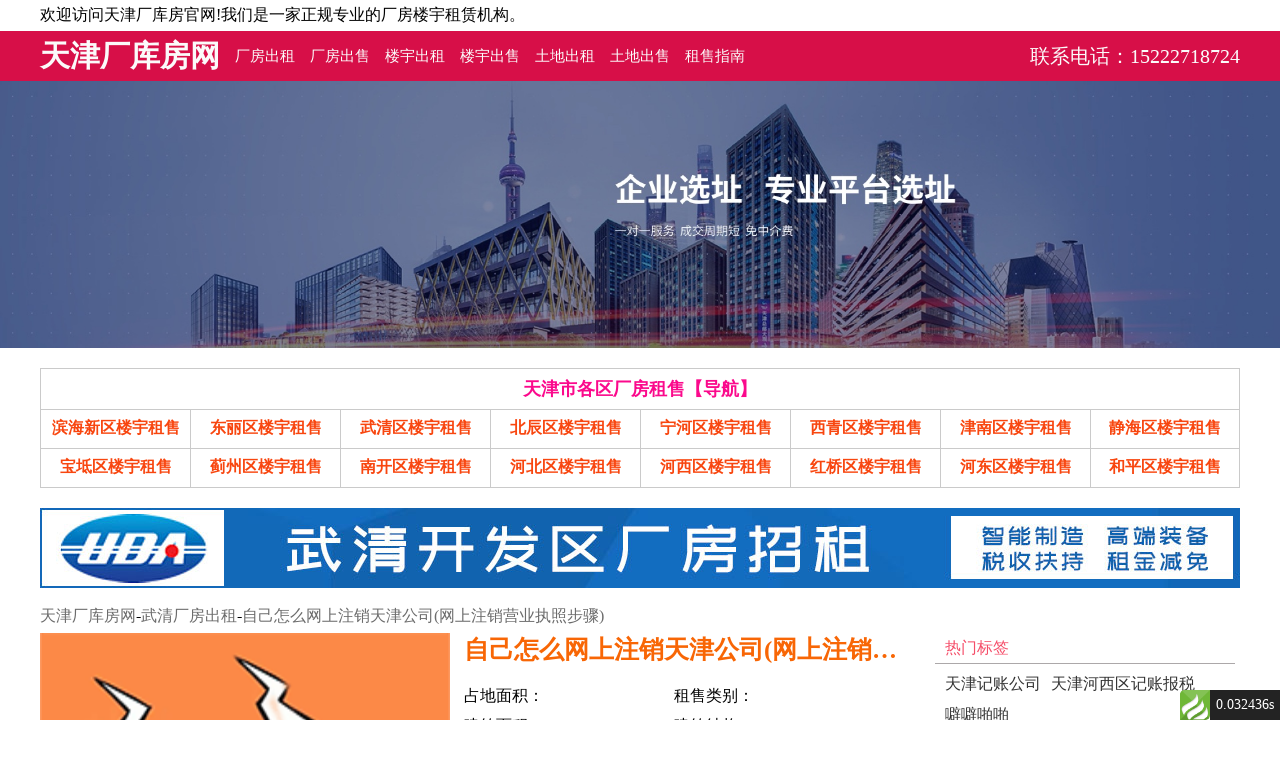

--- FILE ---
content_type: text/html; charset=utf-8
request_url: http://tjckf.top/index/detailshouse.html?id=48
body_size: 15002
content:
<!DOCTYPE html>
<html>
<head>
<title>自己怎么网上注销天津公司(网上注销营业执照步骤)-天津办公楼宇网</title>
<meta name="keywords" content="网上怎么注销公司,网上注销营业执照的步骤">
<meta name="description" content="办理公司注销需要来回跑次数多，并且要到很多部门签字，需要的资料繁琐，注销周期长，那有没有更简便快捷的方式注销，其实是有的，伴随着简易注销的开始，越来越多的流程简易化，可以采取在网上办理">
<meta name="viewport" content="width=device-width, initial-scale=1.0">
<meta http-equiv="X-UA-Compatible" content="IE=edge,chrome=1">
<link rel="stylesheet" href="/public/static/index/css/index.css"/>
<link rel="stylesheet" href="/public/static/index/css/lists.css"/>
<script src="/public/static/index/js/2.1.4.jquery.min.js"></script>
<script src="/public/static/index/js/index.js"></script>
</head>

<body>
<!--头部公共区域-->
<!--顶部start-->
<div class="dingC">欢迎访问天津厂库房官网!我们是一家正规专业的厂房楼宇租赁机构。</div>
<!--顶部end-->
<!--头部start-->
<div class="ckfBoxT">
	<div class="ckfin">
		<span><h1>天津厂库房网</h1></span>
		<a href="/index/index/lists.html" target="_blank">厂房出租</a>
		<a href="">厂房出售</a>
		<a href="">楼宇出租</a>
		<a href="">楼宇出售</a>
		<a href="">土地出租</a>
		<a href="">土地出售</a>
		<a href="/">租售指南</a>
		<span>联系电话：15222718724</span>
	</div>
</div>
<!--头部end-->
<div style="clear:both;"></div>
<!--banner start-->
<img class="imgBanr" src="/public/static/index/images/index_banner.jpg" alt="天津厂房选址平台" title="天津厂房选址平台">
<!--banner end-->

<!--各区start-->
<table class="tabClass">
	<tr><th colspan="8" >天津市各区厂房租售【导航】</th></tr>
	<tr>
		<td><a href="" title="滨海新区厂房楼宇">滨海新区楼宇租售</a></td>
		<td><a href="" title="东丽区厂房楼宇">东丽区楼宇租售</a></td>
		<td><a href="" title="武清区厂房楼宇">武清区楼宇租售</a></td>
		<td><a href="" title="">北辰区楼宇租售</a></td>
		<td><a href="" title="">宁河区楼宇租售</a></td>
		<td><a href="" title="">西青区楼宇租售</a></td>
		<td><a href="" title="">津南区楼宇租售</a></td>
		<td><a href="" title="">静海区楼宇租售</a></td>		
	</tr>
	<tr>
		<td><a href="" title="">宝坻区楼宇租售</a></td>
		<td><a href="" title="">蓟州区楼宇租售</a></td>
		<td><a href="" title="">南开区楼宇租售</a></td>
		<td><a href="" title="">河北区楼宇租售</a></td>
		<td><a href="" title="">河西区楼宇租售</a></td>
		<td><a href="" title="">红桥区楼宇租售</a></td>
		<td><a href="" title="">河东区楼宇租售</a></td>
		<td><a href="" title="">和平区楼宇租售</a></td>
	</tr>
</table>
<!--各区end-->
<div style="clear:both;"></div>
<div class="tjwq"><img src="/public/static/index/images/tjuda.jpg" alt="" title="" /></div>
<!--内容start-->
<div class="breadnavi"><a href="/">天津厂库房网</a>-<a href="/index/index/listshouse.html">武清厂房出租</a>-<a href="">自己怎么网上注销天津公司(网上注销营业执照步骤)</a></div>
<div class="ckfconts">
	<div class="left">
		<div class="introds">
			<img src="\public\upload\pic/20220525\f7c9f9eca2a69258d0e46edefaff187f.png" alt="" title="" />
			<div class="introBox">
				<h2>自己怎么网上注销天津公司(网上注销营业执照步骤)</h2>
				<ul>
					<li>占地面积：</li>
					<li>租售类别：</li>
					<li>建筑面积：</li>
					<li>建筑结构：</li>
					<li>办公面积：</li>
					<li>屋内层高：</li>
					<li>消防等级：</li>
					<li></li>
					<li>价格：</li>
					<li></li>
					<li>区域：</li>
					<li></li>
				</ul>
				<span>咨询热线：15222460279</span><a href="">在线咨询</a>
			</div>
		</div>
		<div class="introconts">
			<p style="line-height: 1.75em;">我们都知道，办理公司注销需要来回跑次数多，并且要到很多部门签字，需要的资料繁琐，注销周期长，那有没有更简便快捷的方式注销，其实是有的，伴随着简易注销的开始，越来越多的流程简易化，可以采取在网上办理，自己怎么网上注销公司?下面小编就带大家了解一下，欢迎阅读，希望可以帮到您。</p><p><br/></p><p style="line-height: 1.75em;"><span style="color: rgb(151, 72, 6);"><strong>在天津如何网上注销营业执照？</strong></span></p><p><br/></p><p style="line-height: 1.75em;">先要成立清算小组，对公司进行清算，然后向税务机关提出注销税务登记申请，税务会对公司进行清查后，出具允许注销意见书，这时就可以到工商局去申请公司注销，工商局会要求公司在公开媒体出具清算公告，在规定时限内，无其他单位对注销提出意见，工商局会给你办理注销手续的。</p><p><br/></p><p style="line-height: 1.75em;"><span style="color: rgb(151, 72, 6);"><strong>天津营业执照注销具体步骤：</strong></span></p><p style="line-height: 1.75em;">1、先到国税拿表格，按国税的要求填写、签字、盖章、缴销发票、补税后，它会收回国税税务登记证，给你一张国税注销税务登记通知书。</p><p style="line-height: 1.75em;">2、登录电子税务局，点击“清税注销税(费)申报及缴纳套餐”菜单，进入公司注销登记引导页。</p><p style="line-height: 1.75em;">3、点击“注销预检”按钮可对未办结事项进行展示，处理完未办结事项后，再办理注销登记。</p><p style="line-height: 1.75em;">4、无欠税、处罚、逾期未申报的纳税人，可以点击“注销申报”完成当期(含本月)申报，再办理注销登记。</p><p style="line-height: 1.75em;">5、处理完欠税、处罚、逾期未申报后，可以进行“企业所得税清算报备”。</p><p style="line-height: 1.75em;">6、如果有“逾期未申报”/“欠缴税款”，情况，点击“预检”按钮查看，然后点击未申报监控中的“明细”可查看明细，如果有逾期申报信息，则点击“逾期申报”按钮，进行申报。</p><p style="line-height: 1.75em;">7、其次，点击“我要清算报备”，进入填写清算报备页面，录完企业所得税清算报备信息后，点击下一步，提交成功。</p><p style="line-height: 1.75em;">8、拿着国税的注销税务登记通知书，到地税拿表格，补税后，它会收回地税税务登记证，给你一张地税注销税务登记通知书。</p><p style="line-height: 1.75em;">9、拿着两张通知书，销银行账户。</p><p style="line-height: 1.75em;">10、拿通知书到工商局拿表格，然后交回工商局，它会收回营业执照。(注意工商注销前要先在媒体上公示三次注销公告，报样要给工商局的)。</p><p style="line-height: 1.75em;"><br/></p><p style="line-height: 1.75em;">公司营业执照注销虽然简易化，但是有些资料还是避免不了需要到大厅办理，线上线下相结合方式处理注销，减少了一些资料的报送，公司开不下去的时候，很多人选择注销，但是需要注意的是，自行关门或是只注销税务，都不等于完全注销公司，只有去当地工商局部门登记窗口注销了营业执照、银行和销章，才算走完了整个流程，否则，以后再开公司也是会有一定的影响。</p><p style="line-height: 1.75em;"><br/></p><p style="line-height: 1.75em;"><span style="color: rgb(151, 72, 6);"><strong>办理注销材料</strong></span></p><p style="line-height: 1.75em;">(一)有限责任公司注销登记提交基本资料规范</p><p style="line-height: 1.75em;">1、公司清算组负责人签署的《公司注销登记申请书》(公司加盖公章)</p><p style="line-height: 1.75em;">2、公司盖章的《指定代表或者共同委托代理人的证明》</p><p style="line-height: 1.75em;">3、清算组成员《备案确认通知书》</p><p style="line-height: 1.75em;">4、依照《公司法》作出的股东会决议(自然人股东签字，公司股东盖章)，股东会决议内同应包含：公司注销决定、注销原因。</p><p style="line-height: 1.75em;">5、经确认的清算报告；</p><p style="line-height: 1.75em;">6、刊登注销公告的报纸报样。</p><p style="line-height: 1.75em;">7、法律、行政法规规定应当提交的其他文件；</p><p style="line-height: 1.75em;">8、公司的《企业法人营业执照》正、副本。</p><p><br/></p><p style="line-height: 1.75em;">以上各项未注明提交复印件的，应当提交原件。提交复印件的，应当注明“与原件一致”并由公司加盖公章。</p><p><br/></p><p style="line-height: 1.75em;">公司在倒闭后有很多的手续都要办理，不能因为是注销就不去办理，这将会影响企业日后的声誉。以上就是小编对自己怎么网上注销公司的介绍，至于网上注销公司需不需要找第三方代办，就智者见智仁者见仁了，因为网上注销公司营业执照只是简化了一部分资料的报送，并不是说全部流程都可以在网上处理，如果您对注销方面还有任何疑问，欢迎随时咨询企博士财务咨询有限公司，我们专业处理注销，代办效率高，价格便宜且透明，后期无任何隐性收费，注册公司、代理记账、公司注销欢迎随时咨询，我公司提供最专业的企业服务。</p><p><br/></p>		</div>
		<div style="clear:both;"></div>
		<!--文章底部-->
		<div class="newsbottom1">
			<span>重要提示：</span>找正规的厂房找<a href="">天津厂库房网</a>，其中有很多靠谱天津地区的<a href="">楼宇租售</a>、
			<a href="">厂房租售</a>、<a href="">土地租售</a>办公楼宇有精装修的也有毛坯的【<a href="">100平米办公室</a>、<a href="">300平米办公室</a>等】、
			有商用土地也有建设用地【<a href="">50亩建设用地</a>、<a href="">100亩建设用地</a>等】、
			有<a href="">独门独院厂房</a>也有【<a href="">带天车厂房</a>、有<a href="">2000平米厂房</a>的也有
			<a href="">5000平米厂房</a>】的随您任意选择。
		</div>
		<div class="newsbottom2">
			<p>标题：自己怎么网上注销天津公司(网上注销营业执照步骤)</p>
			<p>作者：中创财务</p>
			<p>来源：自编</p>
			<p>链接：http://www.qiboshicw.com/gongsi/hhgs/322.html</p>
			<p>申明：此厂房由天津厂库房网提供，如果您也喜欢这个厂房转载时请保留链接</p>
		</div>
		<div style="clear:both;"></div>
		<!--顾客看的其他房源-->
		<div class="ggks">该客户还看了下面的办公楼宇</div>
		<div class="otherckf">
			<ul>
				<li>
					<img src="/public/static/index/images/examples.png" alt="" title="" />
					<div class="otherrig">
						<h3><a href="">1000平米独栋厂房-独门独院</a></h3>
						<p class="firp">1000平米&nbsp;|&nbsp;砖混结构&nbsp;|&nbsp;八成新&nbsp;|&nbsp;一楼</p>
						<p>单层&nbsp;|&nbsp;可办公&nbsp;|&nbsp;工业园</p>
						<p>1.5/天/平米</p>
						<p><a href="">天津市宝坻区厂库房</a></p>
					</div>
				</li>
				<li>
					<img src="/public/static/index/images/examples.png" alt="" title="" />
					<div class="otherrig">
						<h3><a href="">1000平米独栋厂房-独门独院</a></h3>
						<p class="firp">1000平米&nbsp;|&nbsp;砖混结构&nbsp;|&nbsp;八成新&nbsp;|&nbsp;一楼</p>
						<p>单层&nbsp;|&nbsp;可办公&nbsp;|&nbsp;工业园</p>
						<p>1.5/天/平米</p>
						<p><a href="">天津市宝坻区厂库房</a></p>
					</div>
				</li>
				<li>
					<img src="/public/static/index/images/examples.png" alt="" title="" />
					<div class="otherrig">
						<h3><a href="">1000平米独栋厂房-独门独院</a></h3>
						<p class="firp">1000平米&nbsp;|&nbsp;砖混结构&nbsp;|&nbsp;八成新&nbsp;|&nbsp;一楼</p>
						<p>单层&nbsp;|&nbsp;可办公&nbsp;|&nbsp;工业园</p>
						<p>1.5/天/平米</p>
						<p><a href="">天津市宝坻区厂库房</a></p>
					</div>
				</li>
				<li>
					<img src="/public/static/index/images/examples.png" alt="" title="" />
					<div class="otherrig">
						<h3><a href="">1000平米独栋厂房-独门独院</a></h3>
						<p class="firp">1000平米&nbsp;|&nbsp;砖混结构&nbsp;|&nbsp;八成新&nbsp;|&nbsp;一楼</p>
						<p>单层&nbsp;|&nbsp;可办公&nbsp;|&nbsp;工业园</p>
						<p>1.5/天/平米</p>
						<p><a href="">天津市宝坻区厂库房</a></p>
					</div>
				</li>
				<li>
					<img src="/public/static/index/images/examples.png" alt="" title="" />
					<div class="otherrig">
						<h3><a href="">1000平米独栋厂房-独门独院</a></h3>
						<p class="firp">1000平米&nbsp;|&nbsp;砖混结构&nbsp;|&nbsp;八成新&nbsp;|&nbsp;一楼</p>
						<p>单层&nbsp;|&nbsp;可办公&nbsp;|&nbsp;工业园</p>
						<p>1.5/天/平米</p>
						<p><a href="">天津市宝坻区厂库房</a></p>
					</div>
				</li>
				<li>
					<img src="/public/static/index/images/examples.png" alt="" title="" />
					<div class="otherrig">
						<h3><a href="">1000平米独栋厂房-独门独院</a></h3>
						<p class="firp">1000平米&nbsp;|&nbsp;砖混结构&nbsp;|&nbsp;八成新&nbsp;|&nbsp;一楼</p>
						<p>单层&nbsp;|&nbsp;可办公&nbsp;|&nbsp;工业园</p>
						<p>1.5/天/平米</p>
						<p><a href="">天津市宝坻区厂库房</a></p>
					</div>
				</li>
			</ul>
		</div>
		
	</div>
	<div class="right">
		<div class="workstits">热门标签</div>
		<div class="tagconts">
						<a class="biaoq" href="http://www.fzcwgs.com/" target="_blank" rel="nofollow">天津记账公司</a>
						<a class="biaoq" href="https://info.b2b168.com/s168-194126565.html" target="_blank" rel="nofollow">天津河西区记账报税</a>
						<a class="biaoq" href="太尴尬" target="_blank" rel="nofollow">噼噼啪啪</a>
					</div>
		<div style="clear:both;"></div>
		<div class="workstitsb"><a href="">厂房租售</a></div>
		<div class="tagconts">
			<p><a href="">1000平米办公室1000平米办公室1000平米办公室1000平米办公室</a></p>
			<p><a href="">1000平米办公室1000平米办公室</a></p>
			<p><a href="">1000平米办公室1000平米办公室</a></p>
			<p><a href="">1000平米办公室1000平米办公室</a></p>
			<p><a href="">1000平米办公室1000平米办公室</a></p>
			<p><a href="">1000平米办公室1000平米办公室</a></p>
			<p><a href="">1000平米办公室1000平米办公室</a></p>
			<p><a href="">1000平米办公室1000平米办公室</a></p>
			<p><a href="">1000平米办公室1000平米办公室</a></p>
			<p><a href="">1000平米办公室1000平米办公室</a></p>
			<p><a href="">1000平米办公室1000平米办公室</a></p>
		</div>
		<div style="clear:both;"></div>
		<div class="workstitsb"><a href="">楼宇租售</a></div>
		<div class="tagconts">
			<p><a href="">1000平米办公室1000平米办公室</a></p>
			<p><a href="">1000平米办公室1000平米办公室</a></p>
			<p><a href="">1000平米办公室1000平米办公室</a></p>
			<p><a href="">1000平米办公室1000平米办公室</a></p>
			<p><a href="">1000平米办公室1000平米办公室</a></p>
			<p><a href="">1000平米办公室1000平米办公室</a></p>
			<p><a href="">1000平米办公室1000平米办公室</a></p>
			<p><a href="">1000平米办公室1000平米办公室</a></p>
			<p><a href="">1000平米办公室1000平米办公室</a></p>
			<p><a href="">1000平米办公室1000平米办公室</a></p>
		</div>
		<div style="clear:both;"></div>
		<div class="workstitsb"><a href="">土地租售</a></div>
		<div class="tagconts">
			<p><a href="">1000平米办公室1000平米办公室</a></p>
			<p><a href="">1000平米办公室1000平米办公室</a></p>
			<p><a href="">1000平米办公室1000平米办公室</a></p>
			<p><a href="">1000平米办公室1000平米办公室</a></p>
			<p><a href="">1000平米办公室1000平米办公室</a></p>
			<p><a href="">1000平米办公室1000平米办公室</a></p>
			<p><a href="">1000平米办公室1000平米办公室</a></p>
			<p><a href="">1000平米办公室1000平米办公室</a></p>
			<p><a href="">1000平米办公室1000平米办公室</a></p>
		</div>
		<div style="clear:both;"></div>
		<div class="workstitsb"><a href="">推荐资讯</a></div>
		<div class="tagconts">
			<ul>
				<li><a href="">省级高级技术产业园招商：高标钢结构厂房，产权可分割</a></li>
				<li><a href="">省级高级技术产业园招商：高标钢结构厂房，产权可分割</a></li>
				<li><a href="">省级高级技术产业园招商：高标钢结构厂房，产权可分割</a></li>
				<li><a href="">省级高级技术产业园招商：高标钢结构厂房，产权可分割</a></li>
				<li><a href="">省级高级技术产业园招商：高标钢结构厂房，产权可分割</a></li>
				<li><a href="">省级高级技术产业园招商：高标钢结构厂房，产权可分割</a></li>
				<li><a href="">省级高级技术产业园招商：高标钢结构厂房，产权可分割</a></li>
				<li><a href="">省级高级技术产业园招商：高标钢结构厂房，产权可分割</a></li>
		</div>
		<div style="clear:both;"></div>
		<div class="workstitsb">合作伙伴</div>
		<div class="tagconts">
			<a href="">3000平米厂房</a>
			<a href="">1000平米办公室</a>
			<a href="">300平米厂房</a>
			<a href="">300平米厂房</a>
			<a href="">3000平米厂房</a>
			<a href="">1000平米办公室</a>
			<a href="">300平米厂房</a>
			<a href="">300平米厂房</a>
			<a href="">3000平米厂房</a>
			<a href="">1000平米办公室</a>
			<a href="">300平米厂房</a>
		</div>
	</div>
</div>
<div style="clear:both;"></div>
<!--附近房源-->
<div class="nearworkT">附近的办公楼宇</div>
<div class="nearworks">
	<ul>
		<li>
			<img src="/public/static/index/images/examples.png" alt="" title="" />
			<h3><a href="">嘉定新出独栋10000平厂房仓库出租，层高9米，证件齐全</a></h3>
			<p><a href="">天津武清厂库房</a><span>10000平米</span></p>
		</li>
		<li>
			<img src="/public/static/index/images/examples.png" alt="" title="" />
			<h3><a href="">嘉定新出独栋10000平厂房仓库出租，层高9米，证件齐全</a></h3>
			<p><a href="">天津武清厂库房</a><span>10000平米</span></p>
		</li>
		<li>
			<img src="/public/static/index/images/examples.png" alt="" title="" />
			<h3><a href="">嘉定新出独栋10000平厂房仓库出租，层高9米，证件齐全</a></h3>
			<p><a href="">天津武清厂库房</a><span>10000平米</span></p>
		</li>
		<li>
			<img src="/public/static/index/images/examples.png" alt="" title="" />
			<h3><a href="">嘉定新出独栋10000平厂房仓库出租，层高9米，证件齐全</a></h3>
			<p><a href="">天津武清厂库房</a><span>10000平米</span></p>
		</li>
		<li>
			<img src="/public/static/index/images/examples.png" alt="" title="" />
			<h3><a href="">嘉定新出独栋10000平厂房仓库出租，层高9米，证件齐全</a></h3>
			<p><a href="">天津武清厂库房</a><span>10000平米</span></p>
		</li>
		<li>
			<img src="/public/static/index/images/examples.png" alt="" title="" />
			<h3><a href="">嘉定新出独栋10000平厂房仓库出租，层高9米，证件齐全</a></h3>
			<p><a href="">天津武清厂库房</a><span>10000平米</span></p>
		</li>
	</ul>
</div>
<!--内容end-->
<div style="clear:both;"></div>
<!--底部公共区域-->
<!--底部start-->
<div class="footCkf">
	<div class="top">
		<ul>
			<li><a href="">优质厂房</a></li>
			<li><a href="">优质楼宇</a></li>
			<li><a href="">工业园厂房</a></li>
			<li><a href="">独门独院厂房</a></li>
			<li><a href="">标准厂房</a></li>
			<li><a href="">一楼厂房</a></li>
			<li><a href="">厂房租赁</a></li>
			<li><a href="">厂房租赁</a></li>
			<li><a href="">厂房租赁</a></li>
			<li><a href="">厂房租赁</a></li>
			<li><a href="">厂房租赁</a></li>
		</ul>
	</div>
	<div class="btm">
		<div class="left">		
			<p>咨询热线：15222460279</p>		
			<p>公司邮箱：zhaoshangtouzi@yeah.net</p>			
			<p>备案号：<a href="https://beian.miit.gov.cn/#/Integrated/index">津ICP备20001865号-4</a></p>			
			<p>版权所有：中创商务服务（天津）有限公司</p>
			<p>技术支持：中创商务服务（天津）有限公司</p>
			<p>Copyright © 2014 www.zhaoshang800.com 天津厂库房网</p>
		</div>
		<div class="right">
			<img src="/public/static/index/images/wx.jpg" alt="" width="110" height="130" />
			<img src="/public/static/index/images/wx.jpg" alt="" width="110" height="130" />
		</div>
	</div>
</div>
<!--底部end-->
<div id="think_page_trace" style="position: fixed;bottom:0;right:0;font-size:14px;width:100%;z-index: 999999;color: #000;text-align:left;font-family:'微软雅黑';">
    <div id="think_page_trace_tab" style="display: none;background:white;margin:0;height: 250px;">
        <div id="think_page_trace_tab_tit" style="height:30px;padding: 6px 12px 0;border-bottom:1px solid #ececec;border-top:1px solid #ececec;font-size:16px">
                        <span style="color:#000;padding-right:12px;height:30px;line-height:30px;display:inline-block;margin-right:3px;cursor:pointer;font-weight:700">基本</span>
                        <span style="color:#000;padding-right:12px;height:30px;line-height:30px;display:inline-block;margin-right:3px;cursor:pointer;font-weight:700">文件</span>
                        <span style="color:#000;padding-right:12px;height:30px;line-height:30px;display:inline-block;margin-right:3px;cursor:pointer;font-weight:700">流程</span>
                        <span style="color:#000;padding-right:12px;height:30px;line-height:30px;display:inline-block;margin-right:3px;cursor:pointer;font-weight:700">错误</span>
                        <span style="color:#000;padding-right:12px;height:30px;line-height:30px;display:inline-block;margin-right:3px;cursor:pointer;font-weight:700">SQL</span>
                        <span style="color:#000;padding-right:12px;height:30px;line-height:30px;display:inline-block;margin-right:3px;cursor:pointer;font-weight:700">调试</span>
                    </div>
        <div id="think_page_trace_tab_cont" style="overflow:auto;height:212px;padding:0;line-height: 24px">
                        <div style="display:none;">
                <ol style="padding: 0; margin:0">
                    <li style="border-bottom:1px solid #EEE;font-size:14px;padding:0 12px">请求信息 : 2026-01-21 15:52:51 HTTP/1.1 GET : http://tjckf.top/index/detailshouse.html?id=48</li><li style="border-bottom:1px solid #EEE;font-size:14px;padding:0 12px">运行时间 : 0.027429s [ 吞吐率：36.46req/s ] 内存消耗：4,143.77kb 文件加载：139</li><li style="border-bottom:1px solid #EEE;font-size:14px;padding:0 12px">查询信息 : 6 queries</li><li style="border-bottom:1px solid #EEE;font-size:14px;padding:0 12px">缓存信息 : 0 reads,0 writes</li><li style="border-bottom:1px solid #EEE;font-size:14px;padding:0 12px">会话信息 : SESSION_ID=40e27184b5e8b18dd5331e2099a00a4c</li>                </ol>
            </div>
                        <div style="display:none;">
                <ol style="padding: 0; margin:0">
                    <li style="border-bottom:1px solid #EEE;font-size:14px;padding:0 12px">/website/wwwroot/www.tjckf.top/public/index.php ( 0.79 KB )</li><li style="border-bottom:1px solid #EEE;font-size:14px;padding:0 12px">/website/wwwroot/www.tjckf.top/vendor/autoload.php ( 0.17 KB )</li><li style="border-bottom:1px solid #EEE;font-size:14px;padding:0 12px">/website/wwwroot/www.tjckf.top/vendor/composer/autoload_real.php ( 2.49 KB )</li><li style="border-bottom:1px solid #EEE;font-size:14px;padding:0 12px">/website/wwwroot/www.tjckf.top/vendor/composer/platform_check.php ( 0.90 KB )</li><li style="border-bottom:1px solid #EEE;font-size:14px;padding:0 12px">/website/wwwroot/www.tjckf.top/vendor/composer/ClassLoader.php ( 15.69 KB )</li><li style="border-bottom:1px solid #EEE;font-size:14px;padding:0 12px">/website/wwwroot/www.tjckf.top/vendor/composer/autoload_static.php ( 5.51 KB )</li><li style="border-bottom:1px solid #EEE;font-size:14px;padding:0 12px">/website/wwwroot/www.tjckf.top/vendor/topthink/think-helper/src/helper.php ( 7.35 KB )</li><li style="border-bottom:1px solid #EEE;font-size:14px;padding:0 12px">/website/wwwroot/www.tjckf.top/vendor/topthink/think-orm/stubs/load_stubs.php ( 0.16 KB )</li><li style="border-bottom:1px solid #EEE;font-size:14px;padding:0 12px">/website/wwwroot/www.tjckf.top/vendor/topthink/framework/src/think/Exception.php ( 1.69 KB )</li><li style="border-bottom:1px solid #EEE;font-size:14px;padding:0 12px">/website/wwwroot/www.tjckf.top/vendor/topthink/framework/src/think/Facade.php ( 2.71 KB )</li><li style="border-bottom:1px solid #EEE;font-size:14px;padding:0 12px">/website/wwwroot/www.tjckf.top/vendor/symfony/polyfill-mbstring/bootstrap.php ( 7.07 KB )</li><li style="border-bottom:1px solid #EEE;font-size:14px;padding:0 12px">/website/wwwroot/www.tjckf.top/vendor/symfony/polyfill-php72/bootstrap.php ( 1.89 KB )</li><li style="border-bottom:1px solid #EEE;font-size:14px;padding:0 12px">/website/wwwroot/www.tjckf.top/vendor/symfony/polyfill-php80/bootstrap.php ( 1.50 KB )</li><li style="border-bottom:1px solid #EEE;font-size:14px;padding:0 12px">/website/wwwroot/www.tjckf.top/vendor/symfony/var-dumper/Resources/functions/dump.php ( 0.79 KB )</li><li style="border-bottom:1px solid #EEE;font-size:14px;padding:0 12px">/website/wwwroot/www.tjckf.top/vendor/topthink/think-captcha/src/helper.php ( 1.37 KB )</li><li style="border-bottom:1px solid #EEE;font-size:14px;padding:0 12px">/website/wwwroot/www.tjckf.top/vendor/topthink/framework/src/think/App.php ( 14.26 KB )</li><li style="border-bottom:1px solid #EEE;font-size:14px;padding:0 12px">/website/wwwroot/www.tjckf.top/vendor/topthink/framework/src/think/Container.php ( 15.13 KB )</li><li style="border-bottom:1px solid #EEE;font-size:14px;padding:0 12px">/website/wwwroot/www.tjckf.top/vendor/psr/container/src/ContainerInterface.php ( 1.02 KB )</li><li style="border-bottom:1px solid #EEE;font-size:14px;padding:0 12px">/website/wwwroot/www.tjckf.top/app/provider.php ( 0.19 KB )</li><li style="border-bottom:1px solid #EEE;font-size:14px;padding:0 12px">/website/wwwroot/www.tjckf.top/vendor/topthink/framework/src/think/Http.php ( 6.12 KB )</li><li style="border-bottom:1px solid #EEE;font-size:14px;padding:0 12px">/website/wwwroot/www.tjckf.top/vendor/topthink/think-helper/src/helper/Str.php ( 7.28 KB )</li><li style="border-bottom:1px solid #EEE;font-size:14px;padding:0 12px">/website/wwwroot/www.tjckf.top/vendor/topthink/framework/src/think/Env.php ( 4.64 KB )</li><li style="border-bottom:1px solid #EEE;font-size:14px;padding:0 12px">/website/wwwroot/www.tjckf.top/app/common.php ( 11.69 KB )</li><li style="border-bottom:1px solid #EEE;font-size:14px;padding:0 12px">/website/wwwroot/www.tjckf.top/vendor/topthink/framework/src/helper.php ( 18.37 KB )</li><li style="border-bottom:1px solid #EEE;font-size:14px;padding:0 12px">/website/wwwroot/www.tjckf.top/vendor/topthink/framework/src/think/Config.php ( 5.03 KB )</li><li style="border-bottom:1px solid #EEE;font-size:14px;padding:0 12px">/website/wwwroot/www.tjckf.top/config/app.php ( 1.57 KB )</li><li style="border-bottom:1px solid #EEE;font-size:14px;padding:0 12px">/website/wwwroot/www.tjckf.top/vendor/topthink/framework/src/think/facade/Env.php ( 1.67 KB )</li><li style="border-bottom:1px solid #EEE;font-size:14px;padding:0 12px">/website/wwwroot/www.tjckf.top/config/cache.php ( 0.80 KB )</li><li style="border-bottom:1px solid #EEE;font-size:14px;padding:0 12px">/website/wwwroot/www.tjckf.top/config/captcha.php ( 1.02 KB )</li><li style="border-bottom:1px solid #EEE;font-size:14px;padding:0 12px">/website/wwwroot/www.tjckf.top/config/console.php ( 0.23 KB )</li><li style="border-bottom:1px solid #EEE;font-size:14px;padding:0 12px">/website/wwwroot/www.tjckf.top/config/cookie.php ( 0.56 KB )</li><li style="border-bottom:1px solid #EEE;font-size:14px;padding:0 12px">/website/wwwroot/www.tjckf.top/config/database.php ( 2.25 KB )</li><li style="border-bottom:1px solid #EEE;font-size:14px;padding:0 12px">/website/wwwroot/www.tjckf.top/config/filesystem.php ( 0.66 KB )</li><li style="border-bottom:1px solid #EEE;font-size:14px;padding:0 12px">/website/wwwroot/www.tjckf.top/config/lang.php ( 0.81 KB )</li><li style="border-bottom:1px solid #EEE;font-size:14px;padding:0 12px">/website/wwwroot/www.tjckf.top/config/log.php ( 1.37 KB )</li><li style="border-bottom:1px solid #EEE;font-size:14px;padding:0 12px">/website/wwwroot/www.tjckf.top/config/middleware.php ( 0.19 KB )</li><li style="border-bottom:1px solid #EEE;font-size:14px;padding:0 12px">/website/wwwroot/www.tjckf.top/config/route.php ( 1.54 KB )</li><li style="border-bottom:1px solid #EEE;font-size:14px;padding:0 12px">/website/wwwroot/www.tjckf.top/config/session.php ( 0.57 KB )</li><li style="border-bottom:1px solid #EEE;font-size:14px;padding:0 12px">/website/wwwroot/www.tjckf.top/config/trace.php ( 0.34 KB )</li><li style="border-bottom:1px solid #EEE;font-size:14px;padding:0 12px">/website/wwwroot/www.tjckf.top/config/view.php ( 0.82 KB )</li><li style="border-bottom:1px solid #EEE;font-size:14px;padding:0 12px">/website/wwwroot/www.tjckf.top/app/event.php ( 0.25 KB )</li><li style="border-bottom:1px solid #EEE;font-size:14px;padding:0 12px">/website/wwwroot/www.tjckf.top/vendor/topthink/framework/src/think/Event.php ( 6.96 KB )</li><li style="border-bottom:1px solid #EEE;font-size:14px;padding:0 12px">/website/wwwroot/www.tjckf.top/app/service.php ( 0.13 KB )</li><li style="border-bottom:1px solid #EEE;font-size:14px;padding:0 12px">/website/wwwroot/www.tjckf.top/app/AppService.php ( 0.26 KB )</li><li style="border-bottom:1px solid #EEE;font-size:14px;padding:0 12px">/website/wwwroot/www.tjckf.top/vendor/topthink/framework/src/think/Service.php ( 1.67 KB )</li><li style="border-bottom:1px solid #EEE;font-size:14px;padding:0 12px">/website/wwwroot/www.tjckf.top/vendor/topthink/framework/src/think/Lang.php ( 9.41 KB )</li><li style="border-bottom:1px solid #EEE;font-size:14px;padding:0 12px">/website/wwwroot/www.tjckf.top/vendor/topthink/framework/src/lang/zh-cn.php ( 12.88 KB )</li><li style="border-bottom:1px solid #EEE;font-size:14px;padding:0 12px">/website/wwwroot/www.tjckf.top/vendor/topthink/framework/src/think/initializer/Error.php ( 3.19 KB )</li><li style="border-bottom:1px solid #EEE;font-size:14px;padding:0 12px">/website/wwwroot/www.tjckf.top/vendor/topthink/framework/src/think/initializer/RegisterService.php ( 1.33 KB )</li><li style="border-bottom:1px solid #EEE;font-size:14px;padding:0 12px">/website/wwwroot/www.tjckf.top/vendor/services.php ( 0.22 KB )</li><li style="border-bottom:1px solid #EEE;font-size:14px;padding:0 12px">/website/wwwroot/www.tjckf.top/vendor/topthink/framework/src/think/service/PaginatorService.php ( 1.52 KB )</li><li style="border-bottom:1px solid #EEE;font-size:14px;padding:0 12px">/website/wwwroot/www.tjckf.top/vendor/topthink/framework/src/think/service/ValidateService.php ( 0.99 KB )</li><li style="border-bottom:1px solid #EEE;font-size:14px;padding:0 12px">/website/wwwroot/www.tjckf.top/vendor/topthink/framework/src/think/service/ModelService.php ( 1.76 KB )</li><li style="border-bottom:1px solid #EEE;font-size:14px;padding:0 12px">/website/wwwroot/www.tjckf.top/vendor/topthink/think-captcha/src/CaptchaService.php ( 0.52 KB )</li><li style="border-bottom:1px solid #EEE;font-size:14px;padding:0 12px">/website/wwwroot/www.tjckf.top/vendor/topthink/think-multi-app/src/Service.php ( 1.08 KB )</li><li style="border-bottom:1px solid #EEE;font-size:14px;padding:0 12px">/website/wwwroot/www.tjckf.top/vendor/topthink/think-trace/src/Service.php ( 0.77 KB )</li><li style="border-bottom:1px solid #EEE;font-size:14px;padding:0 12px">/website/wwwroot/www.tjckf.top/vendor/topthink/framework/src/think/Middleware.php ( 6.78 KB )</li><li style="border-bottom:1px solid #EEE;font-size:14px;padding:0 12px">/website/wwwroot/www.tjckf.top/vendor/topthink/framework/src/think/initializer/BootService.php ( 0.77 KB )</li><li style="border-bottom:1px solid #EEE;font-size:14px;padding:0 12px">/website/wwwroot/www.tjckf.top/vendor/topthink/think-orm/src/Paginator.php ( 11.59 KB )</li><li style="border-bottom:1px solid #EEE;font-size:14px;padding:0 12px">/website/wwwroot/www.tjckf.top/vendor/topthink/framework/src/think/Validate.php ( 46.10 KB )</li><li style="border-bottom:1px solid #EEE;font-size:14px;padding:0 12px">/website/wwwroot/www.tjckf.top/vendor/topthink/think-orm/src/Model.php ( 26.16 KB )</li><li style="border-bottom:1px solid #EEE;font-size:14px;padding:0 12px">/website/wwwroot/www.tjckf.top/vendor/topthink/think-orm/src/model/concern/Attribute.php ( 17.42 KB )</li><li style="border-bottom:1px solid #EEE;font-size:14px;padding:0 12px">/website/wwwroot/www.tjckf.top/vendor/topthink/think-orm/src/model/concern/RelationShip.php ( 26.06 KB )</li><li style="border-bottom:1px solid #EEE;font-size:14px;padding:0 12px">/website/wwwroot/www.tjckf.top/vendor/topthink/think-orm/src/model/concern/ModelEvent.php ( 2.27 KB )</li><li style="border-bottom:1px solid #EEE;font-size:14px;padding:0 12px">/website/wwwroot/www.tjckf.top/vendor/topthink/think-orm/src/model/concern/TimeStamp.php ( 5.70 KB )</li><li style="border-bottom:1px solid #EEE;font-size:14px;padding:0 12px">/website/wwwroot/www.tjckf.top/vendor/topthink/think-orm/src/model/concern/Conversion.php ( 9.56 KB )</li><li style="border-bottom:1px solid #EEE;font-size:14px;padding:0 12px">/website/wwwroot/www.tjckf.top/vendor/topthink/think-helper/src/contract/Arrayable.php ( 0.09 KB )</li><li style="border-bottom:1px solid #EEE;font-size:14px;padding:0 12px">/website/wwwroot/www.tjckf.top/vendor/topthink/think-helper/src/contract/Jsonable.php ( 0.13 KB )</li><li style="border-bottom:1px solid #EEE;font-size:14px;padding:0 12px">/website/wwwroot/www.tjckf.top/vendor/topthink/framework/src/think/Db.php ( 2.87 KB )</li><li style="border-bottom:1px solid #EEE;font-size:14px;padding:0 12px">/website/wwwroot/www.tjckf.top/vendor/topthink/think-orm/src/DbManager.php ( 8.31 KB )</li><li style="border-bottom:1px solid #EEE;font-size:14px;padding:0 12px">/website/wwwroot/www.tjckf.top/vendor/topthink/framework/src/think/Log.php ( 8.50 KB )</li><li style="border-bottom:1px solid #EEE;font-size:14px;padding:0 12px">/website/wwwroot/www.tjckf.top/vendor/topthink/framework/src/think/Manager.php ( 3.98 KB )</li><li style="border-bottom:1px solid #EEE;font-size:14px;padding:0 12px">/website/wwwroot/www.tjckf.top/vendor/psr/log/Psr/Log/LoggerInterface.php ( 3.04 KB )</li><li style="border-bottom:1px solid #EEE;font-size:14px;padding:0 12px">/website/wwwroot/www.tjckf.top/vendor/topthink/framework/src/think/Cache.php ( 4.79 KB )</li><li style="border-bottom:1px solid #EEE;font-size:14px;padding:0 12px">/website/wwwroot/www.tjckf.top/vendor/psr/simple-cache/src/CacheInterface.php ( 4.50 KB )</li><li style="border-bottom:1px solid #EEE;font-size:14px;padding:0 12px">/website/wwwroot/www.tjckf.top/vendor/topthink/think-helper/src/helper/Arr.php ( 15.54 KB )</li><li style="border-bottom:1px solid #EEE;font-size:14px;padding:0 12px">/website/wwwroot/www.tjckf.top/vendor/topthink/framework/src/think/cache/driver/File.php ( 7.41 KB )</li><li style="border-bottom:1px solid #EEE;font-size:14px;padding:0 12px">/website/wwwroot/www.tjckf.top/vendor/topthink/framework/src/think/cache/Driver.php ( 8.00 KB )</li><li style="border-bottom:1px solid #EEE;font-size:14px;padding:0 12px">/website/wwwroot/www.tjckf.top/vendor/topthink/framework/src/think/contract/CacheHandlerInterface.php ( 2.25 KB )</li><li style="border-bottom:1px solid #EEE;font-size:14px;padding:0 12px">/website/wwwroot/www.tjckf.top/vendor/topthink/framework/src/think/Console.php ( 22.63 KB )</li><li style="border-bottom:1px solid #EEE;font-size:14px;padding:0 12px">/website/wwwroot/www.tjckf.top/app/Request.php ( 0.09 KB )</li><li style="border-bottom:1px solid #EEE;font-size:14px;padding:0 12px">/website/wwwroot/www.tjckf.top/vendor/topthink/framework/src/think/Request.php ( 53.94 KB )</li><li style="border-bottom:1px solid #EEE;font-size:14px;padding:0 12px">/website/wwwroot/www.tjckf.top/app/middleware.php ( 0.25 KB )</li><li style="border-bottom:1px solid #EEE;font-size:14px;padding:0 12px">/website/wwwroot/www.tjckf.top/vendor/topthink/framework/src/think/Pipeline.php ( 2.61 KB )</li><li style="border-bottom:1px solid #EEE;font-size:14px;padding:0 12px">/website/wwwroot/www.tjckf.top/vendor/topthink/think-trace/src/TraceDebug.php ( 2.94 KB )</li><li style="border-bottom:1px solid #EEE;font-size:14px;padding:0 12px">/website/wwwroot/www.tjckf.top/vendor/topthink/framework/src/think/middleware/SessionInit.php ( 2.02 KB )</li><li style="border-bottom:1px solid #EEE;font-size:14px;padding:0 12px">/website/wwwroot/www.tjckf.top/vendor/topthink/framework/src/think/Session.php ( 1.80 KB )</li><li style="border-bottom:1px solid #EEE;font-size:14px;padding:0 12px">/website/wwwroot/www.tjckf.top/vendor/topthink/framework/src/think/session/driver/File.php ( 6.28 KB )</li><li style="border-bottom:1px solid #EEE;font-size:14px;padding:0 12px">/website/wwwroot/www.tjckf.top/vendor/topthink/framework/src/think/contract/SessionHandlerInterface.php ( 0.87 KB )</li><li style="border-bottom:1px solid #EEE;font-size:14px;padding:0 12px">/website/wwwroot/www.tjckf.top/vendor/topthink/framework/src/think/session/Store.php ( 7.26 KB )</li><li style="border-bottom:1px solid #EEE;font-size:14px;padding:0 12px">/website/wwwroot/www.tjckf.top/vendor/topthink/think-multi-app/src/MultiApp.php ( 7.39 KB )</li><li style="border-bottom:1px solid #EEE;font-size:14px;padding:0 12px">/website/wwwroot/www.tjckf.top/vendor/topthink/framework/src/think/Route.php ( 23.45 KB )</li><li style="border-bottom:1px solid #EEE;font-size:14px;padding:0 12px">/website/wwwroot/www.tjckf.top/vendor/topthink/framework/src/think/route/RuleName.php ( 5.30 KB )</li><li style="border-bottom:1px solid #EEE;font-size:14px;padding:0 12px">/website/wwwroot/www.tjckf.top/vendor/topthink/framework/src/think/route/Domain.php ( 5.41 KB )</li><li style="border-bottom:1px solid #EEE;font-size:14px;padding:0 12px">/website/wwwroot/www.tjckf.top/vendor/topthink/framework/src/think/route/RuleGroup.php ( 13.91 KB )</li><li style="border-bottom:1px solid #EEE;font-size:14px;padding:0 12px">/website/wwwroot/www.tjckf.top/vendor/topthink/framework/src/think/route/Rule.php ( 22.98 KB )</li><li style="border-bottom:1px solid #EEE;font-size:14px;padding:0 12px">/website/wwwroot/www.tjckf.top/app/index/route/route.php ( 0.34 KB )</li><li style="border-bottom:1px solid #EEE;font-size:14px;padding:0 12px">/website/wwwroot/www.tjckf.top/vendor/topthink/framework/src/think/facade/Route.php ( 4.76 KB )</li><li style="border-bottom:1px solid #EEE;font-size:14px;padding:0 12px">/website/wwwroot/www.tjckf.top/vendor/topthink/framework/src/think/route/RuleItem.php ( 9.23 KB )</li><li style="border-bottom:1px solid #EEE;font-size:14px;padding:0 12px">/website/wwwroot/www.tjckf.top/vendor/topthink/framework/src/think/route/dispatch/Controller.php ( 6.61 KB )</li><li style="border-bottom:1px solid #EEE;font-size:14px;padding:0 12px">/website/wwwroot/www.tjckf.top/vendor/topthink/framework/src/think/route/Dispatch.php ( 6.93 KB )</li><li style="border-bottom:1px solid #EEE;font-size:14px;padding:0 12px">/website/wwwroot/www.tjckf.top/app/index/controller/Index.php ( 3.05 KB )</li><li style="border-bottom:1px solid #EEE;font-size:14px;padding:0 12px">/website/wwwroot/www.tjckf.top/app/index/controller/Base.php ( 3.60 KB )</li><li style="border-bottom:1px solid #EEE;font-size:14px;padding:0 12px">/website/wwwroot/www.tjckf.top/app/BaseController.php ( 2.03 KB )</li><li style="border-bottom:1px solid #EEE;font-size:14px;padding:0 12px">/website/wwwroot/www.tjckf.top/vendor/topthink/think-orm/src/facade/Db.php ( 0.94 KB )</li><li style="border-bottom:1px solid #EEE;font-size:14px;padding:0 12px">/website/wwwroot/www.tjckf.top/vendor/topthink/think-orm/src/db/connector/Mysql.php ( 4.39 KB )</li><li style="border-bottom:1px solid #EEE;font-size:14px;padding:0 12px">/website/wwwroot/www.tjckf.top/vendor/topthink/think-orm/src/db/PDOConnection.php ( 50.68 KB )</li><li style="border-bottom:1px solid #EEE;font-size:14px;padding:0 12px">/website/wwwroot/www.tjckf.top/vendor/topthink/think-orm/src/db/Connection.php ( 7.67 KB )</li><li style="border-bottom:1px solid #EEE;font-size:14px;padding:0 12px">/website/wwwroot/www.tjckf.top/vendor/topthink/think-orm/src/db/ConnectionInterface.php ( 4.56 KB )</li><li style="border-bottom:1px solid #EEE;font-size:14px;padding:0 12px">/website/wwwroot/www.tjckf.top/vendor/topthink/think-orm/src/db/builder/Mysql.php ( 14.22 KB )</li><li style="border-bottom:1px solid #EEE;font-size:14px;padding:0 12px">/website/wwwroot/www.tjckf.top/vendor/topthink/think-orm/src/db/Builder.php ( 39.52 KB )</li><li style="border-bottom:1px solid #EEE;font-size:14px;padding:0 12px">/website/wwwroot/www.tjckf.top/vendor/topthink/think-orm/src/db/Query.php ( 11.10 KB )</li><li style="border-bottom:1px solid #EEE;font-size:14px;padding:0 12px">/website/wwwroot/www.tjckf.top/vendor/topthink/think-orm/src/db/BaseQuery.php ( 36.24 KB )</li><li style="border-bottom:1px solid #EEE;font-size:14px;padding:0 12px">/website/wwwroot/www.tjckf.top/vendor/topthink/think-orm/src/db/concern/TimeFieldQuery.php ( 7.50 KB )</li><li style="border-bottom:1px solid #EEE;font-size:14px;padding:0 12px">/website/wwwroot/www.tjckf.top/vendor/topthink/think-orm/src/db/concern/AggregateQuery.php ( 2.83 KB )</li><li style="border-bottom:1px solid #EEE;font-size:14px;padding:0 12px">/website/wwwroot/www.tjckf.top/vendor/topthink/think-orm/src/db/concern/ModelRelationQuery.php ( 16.47 KB )</li><li style="border-bottom:1px solid #EEE;font-size:14px;padding:0 12px">/website/wwwroot/www.tjckf.top/vendor/topthink/think-orm/src/db/concern/ResultOperation.php ( 6.29 KB )</li><li style="border-bottom:1px solid #EEE;font-size:14px;padding:0 12px">/website/wwwroot/www.tjckf.top/vendor/topthink/think-orm/src/db/concern/Transaction.php ( 2.85 KB )</li><li style="border-bottom:1px solid #EEE;font-size:14px;padding:0 12px">/website/wwwroot/www.tjckf.top/vendor/topthink/think-orm/src/db/concern/WhereQuery.php ( 16.25 KB )</li><li style="border-bottom:1px solid #EEE;font-size:14px;padding:0 12px">/website/wwwroot/www.tjckf.top/vendor/topthink/think-orm/src/db/concern/JoinAndViewQuery.php ( 6.88 KB )</li><li style="border-bottom:1px solid #EEE;font-size:14px;padding:0 12px">/website/wwwroot/www.tjckf.top/vendor/topthink/think-orm/src/db/concern/ParamsBind.php ( 2.75 KB )</li><li style="border-bottom:1px solid #EEE;font-size:14px;padding:0 12px">/website/wwwroot/www.tjckf.top/vendor/topthink/think-orm/src/db/concern/TableFieldInfo.php ( 2.51 KB )</li><li style="border-bottom:1px solid #EEE;font-size:14px;padding:0 12px">/website/wwwroot/www.tjckf.top/vendor/topthink/framework/src/think/log/driver/File.php ( 6.17 KB )</li><li style="border-bottom:1px solid #EEE;font-size:14px;padding:0 12px">/website/wwwroot/www.tjckf.top/vendor/topthink/framework/src/think/contract/LogHandlerInterface.php ( 0.86 KB )</li><li style="border-bottom:1px solid #EEE;font-size:14px;padding:0 12px">/website/wwwroot/www.tjckf.top/vendor/topthink/framework/src/think/log/Channel.php ( 6.54 KB )</li><li style="border-bottom:1px solid #EEE;font-size:14px;padding:0 12px">/website/wwwroot/www.tjckf.top/vendor/topthink/framework/src/think/event/LogRecord.php ( 0.86 KB )</li><li style="border-bottom:1px solid #EEE;font-size:14px;padding:0 12px">/website/wwwroot/www.tjckf.top/vendor/topthink/think-helper/src/Collection.php ( 16.10 KB )</li><li style="border-bottom:1px solid #EEE;font-size:14px;padding:0 12px">/website/wwwroot/www.tjckf.top/vendor/topthink/framework/src/think/facade/View.php ( 1.71 KB )</li><li style="border-bottom:1px solid #EEE;font-size:14px;padding:0 12px">/website/wwwroot/www.tjckf.top/vendor/topthink/framework/src/think/View.php ( 4.41 KB )</li><li style="border-bottom:1px solid #EEE;font-size:14px;padding:0 12px">/website/wwwroot/www.tjckf.top/vendor/topthink/framework/src/think/Response.php ( 8.60 KB )</li><li style="border-bottom:1px solid #EEE;font-size:14px;padding:0 12px">/website/wwwroot/www.tjckf.top/vendor/topthink/framework/src/think/response/View.php ( 3.27 KB )</li><li style="border-bottom:1px solid #EEE;font-size:14px;padding:0 12px">/website/wwwroot/www.tjckf.top/vendor/topthink/framework/src/think/Cookie.php ( 6.28 KB )</li><li style="border-bottom:1px solid #EEE;font-size:14px;padding:0 12px">/website/wwwroot/www.tjckf.top/vendor/topthink/think-view/src/Think.php ( 8.42 KB )</li><li style="border-bottom:1px solid #EEE;font-size:14px;padding:0 12px">/website/wwwroot/www.tjckf.top/vendor/topthink/think-template/src/Template.php ( 46.82 KB )</li><li style="border-bottom:1px solid #EEE;font-size:14px;padding:0 12px">/website/wwwroot/www.tjckf.top/vendor/topthink/think-template/src/template/driver/File.php ( 2.33 KB )</li><li style="border-bottom:1px solid #EEE;font-size:14px;padding:0 12px">/website/wwwroot/www.tjckf.top/runtime/index/temp/f60dd1a73ea3977429b39c14cd2f4d35.php ( 15.91 KB )</li><li style="border-bottom:1px solid #EEE;font-size:14px;padding:0 12px">/website/wwwroot/www.tjckf.top/vendor/topthink/think-multi-app/src/Url.php ( 7.60 KB )</li><li style="border-bottom:1px solid #EEE;font-size:14px;padding:0 12px">/website/wwwroot/www.tjckf.top/vendor/topthink/framework/src/think/route/Url.php ( 14.65 KB )</li><li style="border-bottom:1px solid #EEE;font-size:14px;padding:0 12px">/website/wwwroot/www.tjckf.top/vendor/topthink/think-trace/src/Html.php ( 4.49 KB )</li>                </ol>
            </div>
                        <div style="display:none;">
                <ol style="padding: 0; margin:0">
                                    </ol>
            </div>
                        <div style="display:none;">
                <ol style="padding: 0; margin:0">
                                    </ol>
            </div>
                        <div style="display:none;">
                <ol style="padding: 0; margin:0">
                    <li style="border-bottom:1px solid #EEE;font-size:14px;padding:0 12px">CONNECT:[ UseTime:0.000276s ] mysql:host=127.0.0.1;port=3306;dbname=tjckf_top;charset=utf8</li><li style="border-bottom:1px solid #EEE;font-size:14px;padding:0 12px">SHOW FULL COLUMNS FROM `zc_config` [ RunTime:0.000369s ]</li><li style="border-bottom:1px solid #EEE;font-size:14px;padding:0 12px">SELECT `value` FROM `zc_config` [ RunTime:0.000115s ]</li><li style="border-bottom:1px solid #EEE;font-size:14px;padding:0 12px">SHOW FULL COLUMNS FROM `zc_archives` [ RunTime:0.000326s ]</li><li style="border-bottom:1px solid #EEE;font-size:14px;padding:0 12px">SELECT * FROM `zc_archives` WHERE  `id` = 48 LIMIT 1 [ RunTime:0.000172s ]</li><li style="border-bottom:1px solid #EEE;font-size:14px;padding:0 12px">SHOW FULL COLUMNS FROM `zc_hots` [ RunTime:0.000244s ]</li><li style="border-bottom:1px solid #EEE;font-size:14px;padding:0 12px">SELECT * FROM `zc_hots` [ RunTime:0.000106s ]</li>                </ol>
            </div>
                        <div style="display:none;">
                <ol style="padding: 0; margin:0">
                                    </ol>
            </div>
                    </div>
    </div>
    <div id="think_page_trace_close" style="display:none;text-align:right;height:15px;position:absolute;top:10px;right:12px;cursor:pointer;"><img style="vertical-align:top;" src="[data-uri]" /></div>
</div>
<div id="think_page_trace_open" style="height:30px;float:right;text-align:right;overflow:hidden;position:fixed;bottom:0;right:0;color:#000;line-height:30px;cursor:pointer;">
    <div style="background:#232323;color:#FFF;padding:0 6px;float:right;line-height:30px;font-size:14px">0.032436s </div>
    <img width="30" style="" title="ShowPageTrace" src="[data-uri]">
</div>

<script type="text/javascript">
    (function(){
        var tab_tit  = document.getElementById('think_page_trace_tab_tit').getElementsByTagName('span');
        var tab_cont = document.getElementById('think_page_trace_tab_cont').getElementsByTagName('div');
        var open     = document.getElementById('think_page_trace_open');
        var close    = document.getElementById('think_page_trace_close').children[0];
        var trace    = document.getElementById('think_page_trace_tab');
        var cookie   = document.cookie.match(/thinkphp_show_page_trace=(\d\|\d)/);
        var history  = (cookie && typeof cookie[1] != 'undefined' && cookie[1].split('|')) || [0,0];
        open.onclick = function(){
            trace.style.display = 'block';
            this.style.display = 'none';
            close.parentNode.style.display = 'block';
            history[0] = 1;
            document.cookie = 'thinkphp_show_page_trace='+history.join('|')
        }
        close.onclick = function(){
            trace.style.display = 'none';
            this.parentNode.style.display = 'none';
            open.style.display = 'block';
            history[0] = 0;
            document.cookie = 'thinkphp_show_page_trace='+history.join('|')
        }
        for(var i = 0; i < tab_tit.length; i++){
            tab_tit[i].onclick = (function(i){
                return function(){
                    for(var j = 0; j < tab_cont.length; j++){
                        tab_cont[j].style.display = 'none';
                        tab_tit[j].style.color = '#999';
                    }
                    tab_cont[i].style.display = 'block';
                    tab_tit[i].style.color = '#000';
                    history[1] = i;
                    document.cookie = 'thinkphp_show_page_trace='+history.join('|')
                }
            })(i)
        }
        parseInt(history[0]) && open.click();
        tab_tit[history[1]].click();
    })();
</script>
</body>
</html>

--- FILE ---
content_type: text/css
request_url: http://tjckf.top/public/static/index/css/index.css
body_size: 1887
content:
*,ul,ul li,body{
	margin:0px;
	padding:0px;
}
a{text-decoration:none;}
ul{list-style-type:none;}
.dingC{
	width:1200px;
	padding:5px;
	margin:auto;
}
.ckfBoxT{
	width:100%;
	height:50px;
	background:#d70f48;
	/*position:fixed;
	z-index:2008;*/
}
.ckfin{
	width:1200px;
	height:100%;
	margin:auto;
}
.ckfin span{
	display:block;
	float:left;
	font-size:20px;
	width:auto;
	height:50px;
	line-height:50px;
	color:#fbfafa;
}

.ckfin span h1{font-size:30px;}
.ckfin span:last-child{float:right;}

.ckfin a{
	display:block;
	float:left;
	font-size:15px;
	/*background:#f2ebe0;*/
	width:auto;
	height:50px;
	line-height:50px;
	margin-left:15px;	
	color:#fbfafa;
}

.ckfin a:hover{color:#f56a16;}

.imgBanr{
	margin:auto;
	width:100%;
	display:block;
}
.tabClass{
	margin:auto;
	width:1200px;
	height:120px;
	border-spacing:0px;
	border-collapse:collapse;
	margin-top:20px;
}
.tabClass tr th{
	border:1px solid #cacaca;
	color:#fb098c;
	font-size:18px;
}
.tabClass tr td{
	width:12.5%;
	border:1px solid #cacaca;
}
.tabClass tr td a{
	font-size:16px;
	text-align:center;
	display:block;
	color:#f8460f;
	font-weight:bold;
}

.tabClass tr td a:hover{color:#0f1af8;}

/*厂房*/
.ckfBox{
	width:1200px;	
	background:#e6f0d4;
	margin:auto;
	margin-top:40px;
}
.menusT{	
	float: left;
	width: 100%;
	height: 50px;
}
.menusT ul li a.ckftit{
	display: block;
	float: left;
	font-size: 25px;
	color: #fb083b;
	font-weight: bold;
	width: 150px;
	line-height: 50px;
	text-align: center;
}
.menusT ul li .b1,.menusT ul li .b2,
.menusT ul li .b3,.menusT ul li .b4,
.menusT ul li .b5,.menusT ul li .b6{
	width: 80px;
	height: 40px;
	border: 0;
	cursor: pointer;
	border-radius: 5px;
	margin-left: 15px;
	font-size: 16px;
	display: block;
	float: left;
	margin-top: 5px;
	background:#ebecfc;
	color:#fdb507;
	font-weight:bold;
}

.menusT ul li a.ckfmore{
	display: block;
	float: right;
	font-size: 16px;
	width: 100px;
	line-height: 50px;
	text-align: center;
	color: #0a0a0a;
}
.menuBox{
	border: 1px solid red;
	float: left;
	width: 100%;
} 

a.ckfmin{
	width:280px;
	height:300px;
	border:1px solid #dbdada;
	float:left;
	display:block;
	cursor:pointer;
	margin-left:10px;
	margin-top:10px;
	padding-left:5px;
}
a.ckfmin img{
	width:100%;
	height:240px;
}
a.ckfmin font{
	display:block;
	text-align:center;
	font-size:16px;
	line-height:30px;
	padding-left:5px;
	padding-right:5px;
	color:#090909;
	overflow:hidden;
    white-space:nowrap;
    text-overflow:ellipsis;
}
a.ckfmin span:first-child{
	display:block;
	float:left;
	padding-left:5px;
	color:#090909;
	font-size:14px;
}
a.ckfmin span:last-child{
	display:block;
	float:right;
	padding-right:5px;
	font-size:18px;
	color:#fb083b;
}
/*跑马灯*/
.ckfScroll{
	width:1200px;	
	margin:auto;
	margin-top:30px;
}
.ckfScroll .left{
	width:580px;
	height:400px;
	float:left;
	border:1px solid #cacaca;
	margin-bottom:20px;
}
.ckfScroll .right{
	width:580px;
	height:100%;
	float:right;
	border:1px solid #cacaca;
	margin-bottom:20px;
}
a.rentCkf,a.solicitCkf{
	width:100%;
	display:block;
	height:35px;
	line-height:40px;
	border-bottom:2px solid green;	
}

a.rentCkf h3,a.solicitCkf h3{
	font-size:22px;
	margin-left:10px;
	padding-bottom:10px;
}
a.rentCkf h3:hover,a.solicitCkf h3:hover{
	color:#fb0909;
}

#demo,#demo3{
	overflow:hidden;	
	height:360px;
	position:relative;	
	margin-top:5px;
	overflow:hidden;
    white-space:nowrap;
    text-overflow:ellipsis;
}
#demo1,#demo4{	
	height:auto;
	text-align:left;	
}
#demo1 li,#demo4 li{		
	overflow:hidden;
    white-space:nowrap;
    text-overflow:ellipsis;	
}
#demo1 li a:hover,#demo4 li a:hover{
	color:#fc5a02;
}
#demo2,#demo5{
	height:auto;
	text-align:left;
}
#demo1 li,#demo4 li{
	list-style-type:none;
	height:22px;
	text-align:left;
	text-indent:15px;
}
#demo2 li,#demo5 li{
	list-style-type:none;
	height:22px;
	text-align:left;
	text-indent:15px;
}

.tjwq{
	width:1200px;
	height:90px;
	margin:auto;
	margin-top:20px;
}
/*新闻资讯*/
.ckfNews{
	width:1200px;	
	margin:auto;
	margin-top:25px;
}
.ckfNews .left{
	width:570px;
	float:left;
}
h3.ckfTit{
	font-size:22px;
	border-bottom:2px solid green;
	padding:10px 15px;
}
.ckfNews .right{
	width:570px;
	float:right;
}
ul.ckfLis li{
	border-bottom:1px dotted blue;
	float:left;
	width:100%;
	height:40px;
	line-height:50px;
}
ul.ckfLis li a:first-child{
	font-size:16px;
	display:block;
	float:left;
	color:#dc2f1e;
	overflow: hidden;
    white-space: nowrap;
    text-overflow: ellipsis;
	width:400px;
}
ul.ckfLis li a:hover:first-child{
	color:#065bf7;
	text-decoration:underline;
}
ul.ckfLis li a:last-child{
	float:right;
	padding-right:15px;
	color:#dc2f1e;
}

/*热门标签*/
.labelCkf{
	width:1200px;
	margin:auto;
}
.labelCkf .top{
	width:100%;
	height:40px;
	border-bottom:2px solid red;
}
.labelCkf .top span{
	line-height:55px;
	padding-left:10px;
	font-size:18px;
}
.labelCkf .btm{
	width:100%;	
}
.labelCkf .btm a.biaoq{
	display:block;
	float:left;
	margin:10px;
	padding:5px;
	border:1px solid #8bbcf8;
	border-radius:10px;
	background:#e7f1fd;
	font-size:14px;
}
.labelCkf .btm a.biaoq:hover{
	border:1px solid red;
	background:#fac7b5;
	color:#f4f6f9;
}
.labelCkf .btm a.youq{
	display:block;
	float:left;
	margin:10px;
	padding:5px;
	font-size:16px;
	color:#030303;
}
.labelCkf .btm a.youq:hover{
	text-decoration:underline;
	color:#f6b008;
}

/*底部*/
.footCkf{
	width:100%;
	background:#d70f48;
	margin-top:30px;
}
.footCkf .top{
	width:1200px;
	height:50px;
	border-bottom:1px dotted #fefcfc;
	margin:auto;
	padding-top:5px;
}
.footCkf .top ul li{
	float:left;
	margin-left:20px;
	line-height:50px;
}
.footCkf .top ul li a{
	color:#f9f7f8;
}
.footCkf .top ul li a:hover{
	text-decoration:underline;
}
.footCkf .btm{
	width:1200px;
	height:200px;
	margin:auto;
}
.footCkf .btm .left{
	width:780px;
	height:100%;
	float:left;
}
.footCkf .btm .left p:first-child{margin-top:20px;}
.footCkf .btm .left p{
	color:#f9f7f8;
	text-align:center;
	margin-top:5px;
	font-size:16px;
}
.footCkf .btm .right{
	width:400px;
	height:100%;
	float:right;
}
.footCkf .btm .right img{
	margin-left:55px;
	margin-top:45px;
}

--- FILE ---
content_type: text/css
request_url: http://tjckf.top/public/static/index/css/lists.css
body_size: 1580
content:
.listCkf{
	width:1200px;
	margin:auto;
	margin-top:30px;	
}
.listCkf .leftt{
	width:910px;
	float:left;
	margin-bottom:50px;
}
.listCkf .leftt ul li{
	width:900px;
	height:230px;
	border-top:1px solid #b8b5b5;
}
.listCkf .leftt ul li img{
	width:240px;
	height:170px;
	margin-top:30px;
	margin-left:10px;
}
.listCkf .leftt ul li div{
	width:600px;
	height:170px;
	display:inline-block;
	overflow:hidden;
	margin-left:20px;
}
.listCkf .leftt ul li div a:first-child{color:#070707;}
.listCkf .leftt ul li div a{
	color:#fb2407;
	font-weight:bold;
	overflow: hidden;
    white-space: nowrap;
    text-overflow: ellipsis;
}
.listCkf .leftt ul li div a:hover{
	color:#fba807;
}
.listCkf .leftt ul li div p{
	line-height:30px;
	
}
.listCkf .leftt ul li div a h3{
	
}

/*列表右侧*/
.listCkf .right{
	width:255px;
	float:right;
	padding-bottom:30px;
	border:1px solid #ccc;
}
.listCkf .right .hotckf{
	width:255px;
	height:200px;	
	margin-top:20px;
}
.listCkf .right .hotckf span{
	display:block;
	border-bottom:1px solid #878685;
	padding:5px 10px;
	padding-top:15px;
	color:#fd6509;
}
.listCkf .right .hotckf a{
	color:#0d0d0d;
	padding:5px 7px;
	display:block;
	float:left;
}
.listCkf .right .hotckf a:hover{
	color:#f57708;
	text-decoration:underline;
}

/*内容*/
.breadnavi{
	width:1200px;
	height:35px;
	margin:auto;
}
.breadnavi a{
	color:#6c6c6c;
	line-height:35px;
}
.breadnavi a:hover{
	color:#f89405;
}
.ckfconts{
	width:1200px;
	margin:auto;
}
.ckfconts .left{
	width:870px;
	display:inline-block;
	overflow:hidden;
	float:left;
}
.ckfconts .left .introds{
	width:100%;
	height:330px;
}
.introds img{
	width:410px;
	height:300px;	
}
.introds .introBox{
	width:440px;
	height:300px;
	margin-left:10px;
	display:inline-block;
	overflow:hidden;
}
.introBox h2{
	color:#f86605;
	font-size:25px;
	overflow: hidden;
    white-space: nowrap;
    text-overflow: ellipsis;
}
.introBox ul{
	margin-top:15px;
}
.introBox ul li{
	width:210px;
	height:30px;
	line-height:30px;
	float:left;
}
.introBox span{
	display:inline-block;
	overflow:hidden;
	background:#f9f5dc;
	padding:5px 15px;
	font-size:20px;
	margin-top:20px;
	color:#f87205;
}
.introBox a{
	display:inline-block;
	overflow:hidden;
	border-radius: 28px;
	padding:5px 10px;
	font-size:20px;
	margin-left:20px;
	color:#ffffff;
	background:#f8b605;
}
.introconts{
	width:865px;
	border:1px solid green;
}

/*文章底部*/
.newsbottom1{
	font-size:14px;
	padding:10px 0px;
	line-height:25px;
}
.newsbottom1 span{
	color:#ec1566;
	font-weight:bold;
}
.newsbottom1 a{
	color:#0f0e0f;
	font-weight:bold;
}
.newsbottom1 a:hover{
	color:#f60129;
}
.newsbottom2{
	background:#efeced;
	padding:10px 15px;
}
.newsbottom2 p{
	line-height:30px;
}

/*看的其他厂房*/
.otherckf{
	width:868px;
	float:right;
}
.ggks{
	color:#333;
    font-size:24px;
    font-weight:700;
	margin-top:50px;
	margin-bottom:20px;
}
.otherckf ul li{
	width:860px;
	height:180px;
	border-bottom:1px solid #ccc;
}
.otherckf img{
	width:240px;
	height:170px;
	float:left;
	margin-top:5px;
}
.otherckf .otherrig{
	width:610px;
	height:180px;
	float:right;
}
.otherrig h3{padding-top:10px;}
.otherrig h3 a{
	font-size:20px;
	color:#f97908;
}
.otherrig h3 a:hover{
	color:#ff022c;
}
.otherrig p.firp{margin-top:10px;}
.otherrig p{
	font-size:16px;
	line-height:30px;
}
.otherrig p a{color:#f97908;}
.otherrig p a:hover{color:#0d08f9;}

/*附近房源*/
.nearworkT{
	width:1200px;
	margin:auto;
	color:#333;
    font-size:24px;
    font-weight:700;
	margin-top:50px;
	margin-bottom:10px;
}
.nearworks{
	width:1200px;
	margin:auto;
	padding-bottom:40px;
}
.nearworks ul li:nth-child(1){margin-left:0px;}
.nearworks ul li:nth-child(5){margin-left:0px;}
.nearworks ul li{
	width:280px;
	height:260px;
	float:left;
	margin-left:24px;
	margin-top:20px;
}
.nearworks ul li img{
	width:280px;
	height:200px;
}
.nearworks ul li h3 a{
	width:280px;
	display:block;
	font-size:20px;
	overflow: hidden;
    white-space: nowrap;
    text-overflow: ellipsis;
	color:#333333;
}
.nearworks ul li h3 a:hover{color:#06b0f7;}
.nearworks ul li p a{
	color:#7d7d7d;
	display:block;
	float:left;
	line-height:30px;
}
.nearworks ul li p a:hover{color:#06b0f7;}
.nearworks ul li p span{
	color:#f75006;
	display:block;
	float:right;
	line-height:30px;
}

/*右侧内容*/
.ckfconts .right{
	width:300px;
	margin-left:25px;
	display:inline-block;
	overflow:hidden;
	padding-bottom:30px;
}
.workstits{
	width:300px;
	border-bottom:1px solid #aca8a9;
	line-height:30px;
	padding-left:10px;
	color:#f54e69;
}
.workstitsb{
	width:300px;
	border-bottom:1px solid #aca8a9;
	line-height:30px;
	padding-left:10px;
	margin-top:20px;
	color:#f54e69;
}
.workstitsb a{color:#f54e69;}
.tagconts a{
	color:#333333;
	display:block;
	float:left;
	margin-top:10px;
	margin-left:10px;
}
.tagconts a:hover{color:#ffab08;}
.tagconts p a{
	width:300px;
	overflow: hidden;
    white-space: nowrap;
    text-overflow: ellipsis;
}
.tagconts ul li a{
	display:block;
	width:300px;
	line-height:20px;	
	overflow: hidden;
    white-space: nowrap;
    text-overflow: ellipsis;
}

/*文章页*/
.newstitle{
	width:870px;
	margin-bottom:10px;
}
.newstitle h2{
	text-align:center;
	font-size:23px;
	padding-top:15px;
}
.newstitle span{
	line-height:35px;
	width:870px;
	display:block;
	margin:auto;
	text-align:center;
	padding:5px 10px;
	font-size:14px;
}

















































































































































































































































































--- FILE ---
content_type: application/javascript
request_url: http://tjckf.top/public/static/index/js/index.js
body_size: 639
content:
// jQuery代码
	$(document).ready(function () {
		$(".b1").click(function () {
			$(".tab_1").show();// 显示
			$(".tab_2").hide();// 隐藏

		});
		$(".b2").click(function () {
			$(".tab_1").hide();
			$(".tab_2").show();
		});
		$(".b3").click(function () {
			$(".tab_3").show();// 显示
			$(".tab_4").hide();// 隐藏
		});
		$(".b4").click(function () {
			$(".tab_3").hide();
			$(".tab_4").show();
		});
		$(".b5").click(function () {
			$(".tab_5").show();// 显示
			$(".tab_6").hide();// 隐藏
		});
		$(".b6").click(function () {
			$(".tab_5").hide();
			$(".tab_6").show();
		});
	});
  
